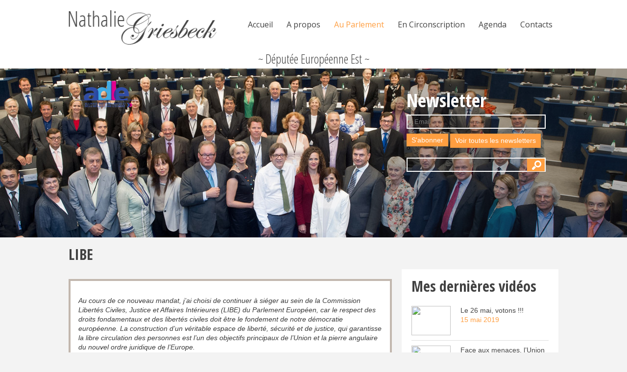

--- FILE ---
content_type: text/html; charset=UTF-8
request_url: https://www.nathalie-griesbeck.fr/category/parlementeuropeen/libertes/
body_size: 10849
content:
<!-- template all news || all events -->
 <!doctype html>

<html lang="fr">

    <head>

        <meta charset="utf-8">

        <title>

LIBE | Nathalie Griesbeck
        </title>

        <meta name="viewport" content="width=device-width, initial-scale=1" />

		<link href="favicon.ico" rel="shortcut icon" type="image/x-icon" />

    	<!--[if lt IE 9]><script src="https://html5shim.googlecode.com/svn/trunk/html5.js"></script><![endif]-->

 <!--[if lte IE 8]>

  <script src="https://html5shiv.googlecode.com/svn/trunk/html5.js"></script>

<![endif]-->

<script>

  document.createElement('header');

  document.createElement('nav');

  document.createElement('section');

  document.createElement('aside');

  document.createElement('footer');

</script>
	<meta property="og:image" content="<br />
<b>Warning</b>:  Trying to access array offset on value of type bool in <b>/home/clients/d8f468653c596c837cab689913a41f30/web-nathalie-griesbeck.fr/wp-content/themes/n-griesbeck/header.php</b> on line <b>116</b><br />
" />
        <link href='https://fonts.googleapis.com/css?family=Open+Sans+Condensed:300,700' rel='stylesheet' type='text/css'>

        <link href='https://fonts.googleapis.com/css?family=Open+Sans:400,300,600,700' rel='stylesheet' type='text/css'>

        <link rel="stylesheet" href="https://www.nathalie-griesbeck.fr/wp-content/themes/n-griesbeck/style.css">       



        <meta name='robots' content='max-image-preview:large' />
<script type="text/javascript">
/* <![CDATA[ */
window.koko_analytics = {"url":"https:\/\/www.nathalie-griesbeck.fr\/koko-analytics-collect.php","site_url":"https:\/\/www.nathalie-griesbeck.fr","post_id":0,"path":"\/category\/parlementeuropeen\/libertes\/","method":"cookie","use_cookie":true};
/* ]]> */
</script>
<link rel="alternate" type="application/rss+xml" title="Nathalie Griesbeck &raquo; Flux de la catégorie LIBE" href="https://www.nathalie-griesbeck.fr/category/parlementeuropeen/libertes/feed/" />
<style id='wp-img-auto-sizes-contain-inline-css' type='text/css'>
img:is([sizes=auto i],[sizes^="auto," i]){contain-intrinsic-size:3000px 1500px}
/*# sourceURL=wp-img-auto-sizes-contain-inline-css */
</style>
<style id='wp-emoji-styles-inline-css' type='text/css'>

	img.wp-smiley, img.emoji {
		display: inline !important;
		border: none !important;
		box-shadow: none !important;
		height: 1em !important;
		width: 1em !important;
		margin: 0 0.07em !important;
		vertical-align: -0.1em !important;
		background: none !important;
		padding: 0 !important;
	}
/*# sourceURL=wp-emoji-styles-inline-css */
</style>
<link rel='stylesheet' id='wp-pagenavi-css' href='https://www.nathalie-griesbeck.fr/wp-content/plugins/wp-pagenavi/pagenavi-css.css?ver=2.70' type='text/css' media='all' />
<script type="text/javascript" src="https://www.nathalie-griesbeck.fr/wp-includes/js/jquery/jquery.min.js?ver=3.7.1" id="jquery-core-js"></script>
<script type="text/javascript" src="https://www.nathalie-griesbeck.fr/wp-includes/js/jquery/jquery-migrate.min.js?ver=3.4.1" id="jquery-migrate-js"></script>
<link rel="https://api.w.org/" href="https://www.nathalie-griesbeck.fr/wp-json/" /><link rel="alternate" title="JSON" type="application/json" href="https://www.nathalie-griesbeck.fr/wp-json/wp/v2/categories/10" /><link rel="EditURI" type="application/rsd+xml" title="RSD" href="https://www.nathalie-griesbeck.fr/xmlrpc.php?rsd" />
<script type="text/javascript">
(function(url){
	if(/(?:Chrome\/26\.0\.1410\.63 Safari\/537\.31|WordfenceTestMonBot)/.test(navigator.userAgent)){ return; }
	var addEvent = function(evt, handler) {
		if (window.addEventListener) {
			document.addEventListener(evt, handler, false);
		} else if (window.attachEvent) {
			document.attachEvent('on' + evt, handler);
		}
	};
	var removeEvent = function(evt, handler) {
		if (window.removeEventListener) {
			document.removeEventListener(evt, handler, false);
		} else if (window.detachEvent) {
			document.detachEvent('on' + evt, handler);
		}
	};
	var evts = 'contextmenu dblclick drag dragend dragenter dragleave dragover dragstart drop keydown keypress keyup mousedown mousemove mouseout mouseover mouseup mousewheel scroll'.split(' ');
	var logHuman = function() {
		if (window.wfLogHumanRan) { return; }
		window.wfLogHumanRan = true;
		var wfscr = document.createElement('script');
		wfscr.type = 'text/javascript';
		wfscr.async = true;
		wfscr.src = url + '&r=' + Math.random();
		(document.getElementsByTagName('head')[0]||document.getElementsByTagName('body')[0]).appendChild(wfscr);
		for (var i = 0; i < evts.length; i++) {
			removeEvent(evts[i], logHuman);
		}
	};
	for (var i = 0; i < evts.length; i++) {
		addEvent(evts[i], logHuman);
	}
})('//www.nathalie-griesbeck.fr/?wordfence_lh=1&hid=7315F56E75BEC7A42C0A232E1F200517');
</script><link rel="icon" href="https://www.nathalie-griesbeck.fr/wp-content/uploads/2018/05/favicon-1-60x60.png" sizes="32x32" />
<link rel="icon" href="https://www.nathalie-griesbeck.fr/wp-content/uploads/2018/05/favicon-1.png" sizes="192x192" />
<link rel="apple-touch-icon" href="https://www.nathalie-griesbeck.fr/wp-content/uploads/2018/05/favicon-1.png" />
<meta name="msapplication-TileImage" content="https://www.nathalie-griesbeck.fr/wp-content/uploads/2018/05/favicon-1.png" />



        <!-- CSS & JS -->

        <script type="text/javascript" src="https://www.nathalie-griesbeck.fr/wp-content/themes/n-griesbeck/js/fancybox/jquery.fancybox.js?v=2.1.5"></script>

        <script type="text/javascript" src="https://www.nathalie-griesbeck.fr/wp-content/themes/n-griesbeck/js/jquery.scripts.js?v=0.0.1"></script>

        <link rel="stylesheet" type="text/css" href="https://www.nathalie-griesbeck.fr/wp-content/themes/n-griesbeck/js/fancybox/jquery.fancybox.css?v=2.1.5" media="screen" />

  

  <!--      GOOGLE ANALYTICS -->

<script>

  (function(i,s,o,g,r,a,m){i['GoogleAnalyticsObject']=r;i[r]=i[r]||function(){

  (i[r].q=i[r].q||[]).push(arguments)},i[r].l=1*new Date();a=s.createElement(o),

  m=s.getElementsByTagName(o)[0];a.async=1;a.src=g;m.parentNode.insertBefore(a,m)

  })(window,document,'script','//www.google-analytics.com/analytics.js','ga');



  ga('create', 'UA-23014144-1', 'auto');

  ga('send', 'pageview');



</script>

   

        

        

    </head>

     

    <body class="archive category category-libertes category-10 wp-theme-n-griesbeck do-etfw"> 



        	<header>    

            <div id="header">        

              <div id="header-wrap">   	

                <a href="https://www.nathalie-griesbeck.fr" class="logo"><img src="https://www.nathalie-griesbeck.fr/wp-content/themes/n-griesbeck/images/nathalie-griesbeck-logo.png" alt="Nathalie Griesbeck"></a>

            

            	<div id="ADLE"><img src="https://www.nathalie-griesbeck.fr/wp-content/themes/n-griesbeck/images/Logo-ADLE-transparent.png" /></div>

     

                <a href="#" id="pull"></a> <!-- pour mobile -->

                  <nav>  

                  	<ul id="main-menu" class="nav-list"><li id="menu-item-272" class="menu-item menu-item-type-custom menu-item-object-custom menu-item-home menu-item-272"><a href="https://www.nathalie-griesbeck.fr">Accueil</a></li>
<li id="menu-item-14874" class="menu-item menu-item-type-custom menu-item-object-custom menu-item-has-children menu-item-14874"><a href="#">A propos</a>
<ul class="sub-menu">
	<li id="menu-item-7454" class="menu-item menu-item-type-post_type menu-item-object-page menu-item-7454"><a href="https://www.nathalie-griesbeck.fr/votre-deputee/">Votre députée</a></li>
	<li id="menu-item-225" class="menu-item menu-item-type-post_type menu-item-object-page menu-item-225"><a href="https://www.nathalie-griesbeck.fr/me-rencontrer/">Me rencontrer</a></li>
</ul>
</li>
<li id="menu-item-14949" class="menu-item menu-item-type-custom menu-item-object-custom current-menu-ancestor current-menu-parent menu-item-has-children menu-item-14949"><a href="#">Au Parlement</a>
<ul class="sub-menu">
	<li id="menu-item-458" class="menu-item menu-item-type-taxonomy menu-item-object-category menu-item-458"><a href="https://www.nathalie-griesbeck.fr/category/parlementeuropeen/mon-action-au-parlement/">Mon action au Parlement</a></li>
	<li id="menu-item-229" class="menu-item menu-item-type-taxonomy menu-item-object-category current-menu-item menu-item-229"><a href="https://www.nathalie-griesbeck.fr/category/parlementeuropeen/libertes/" aria-current="page">Commission LIBE</a></li>
	<li id="menu-item-21518" class="menu-item menu-item-type-taxonomy menu-item-object-category menu-item-21518"><a href="https://www.nathalie-griesbeck.fr/category/parlementeuropeen/terr/">Commission TERR</a></li>
	<li id="menu-item-15908" class="menu-item menu-item-type-taxonomy menu-item-object-category menu-item-15908"><a href="https://www.nathalie-griesbeck.fr/category/parlementeuropeen/commission-emploi-parlementeuropeen/">Commission Emploi</a></li>
	<li id="menu-item-518" class="menu-item menu-item-type-taxonomy menu-item-object-category menu-item-518"><a href="https://www.nathalie-griesbeck.fr/category/parlementeuropeen/visiter-le-parlement-europeen/">Visiter le Parlement</a></li>
</ul>
</li>
<li id="menu-item-14946" class="menu-item menu-item-type-custom menu-item-object-custom menu-item-has-children menu-item-14946"><a href="#">En Circonscription</a>
<ul class="sub-menu">
	<li id="menu-item-830" class="menu-item menu-item-type-taxonomy menu-item-object-category menu-item-830"><a href="https://www.nathalie-griesbeck.fr/category/circonscription/france/">France</a></li>
	<li id="menu-item-239" class="menu-item menu-item-type-taxonomy menu-item-object-category menu-item-239"><a href="https://www.nathalie-griesbeck.fr/category/circonscription/grand-est/">Circonscription Est</a></li>
	<li id="menu-item-240" class="menu-item menu-item-type-taxonomy menu-item-object-category menu-item-240"><a href="https://www.nathalie-griesbeck.fr/category/circonscription/moselle/">Moselle</a></li>
</ul>
</li>
<li id="menu-item-245" class="menu-item menu-item-type-taxonomy menu-item-object-category menu-item-245"><a href="https://www.nathalie-griesbeck.fr/category/agenda/">Agenda</a></li>
<li id="menu-item-244" class="menu-item menu-item-type-post_type menu-item-object-page menu-item-244"><a href="https://www.nathalie-griesbeck.fr/a-propos/">Contacts</a></li>
</ul>
                  </nav>

                  <div class="clear"></div>

                </div>

                

                <div id="statut">

                	<div class="statut-wrap">

                    	<p>&#126;  Députée Européenne <!--Grand--> Est <!--/ Mouvement Démocrate / ADLE-->  &#126;</p>

                    </div>

                </div>

                

                

              </div>

            </header>

 

            <div id="slider">



              <div id="slider-wrap">

                <div id="newsletter-block">

                  <div id="newsletter-block-bg-photo"></div> 

                  <p class="title">Newsletter</p>

                  
                  

                  <form action="https://alys.createsend.com/t/j/s/nllhdr/" method="post">

                       <input id="fieldEmail" name="cm-nllhdr-nllhdr" type="email" required placeholder="Email" /> <br />

 						<button type="submit" class="button submit">S'abonner</button> <a href="http://www.nathalie-griesbeck.fr/newsletters/" class="button see-all-newsletters">Voir toutes les newsletters</a>

                        

                    </form>

                    

                    



                  <div id="search">

                    <form role="search" method="get" id="searchform" class="searchform" action="https://www.nathalie-griesbeck.fr/">
				<div>
					<label class="screen-reader-text" for="s">Rechercher :</label>
					<input type="text" value="" name="s" id="s" />
					<input type="submit" id="searchsubmit" value="Rechercher" />
				</div>
			</form> 

                  </div>

                  

                 

                </div><!-- / newsletter-block -->

              </div><!-- / slider-wrap -->



                


                
                <div class="photo">  

                	
						<img src="https://www.nathalie-griesbeck.fr/wp-content/themes/n-griesbeck/images/banner-categorie-parlement.jpg" />

					   

     

                    
                </div> 

                
            

            </div><!-- / slider -->



         <div id="content-wrap">
			 
<!-- GA4 Google tag (gtag.js) -->
<script async src="https://www.googletagmanager.com/gtag/js?id=G-7161S3FKZL"></script>
<script>
  window.dataLayer = window.dataLayer || [];
  function gtag(){dataLayer.push(arguments);}
  gtag('js', new Date());

  gtag('config', 'G-7161S3FKZL');
</script>
 
               
<h1>LIBE</h1>


<div id="post-wrap">

<div id="post-info">
<p><em><p>Au cours de ce nouveau mandat, j&rsquo;ai choisi de continuer à siéger au sein de la Commission Libertés Civiles, Justice et Affaires Intérieures (LIBE) du Parlement Européen, car le respect des droits fondamentaux et des libertés civiles doit être le fondement de notre démocratie européenne. La construction d&rsquo;un véritable espace de liberté, sécurité et de justice, qui garantisse la libre circulation des personnes est l&rsquo;un des objectifs principaux de l&rsquo;Union et la pierre angulaire du nouvel ordre juridique de l&rsquo;Europe.</p>
</em></p>
</div>	

  

                <div id="post-block">
                    <div id="date"><p class="day">18 </p><p class="month">AVR </p></div>

                    
                        <!-- display Featured Image -->
                        
                        <!-- or display video link -->
                                                <div class="img">
                          <iframe frameborder="0" width="100%" height="190" src="https://www.youtube.com/embed/wOucHoIofBM" allowfullscreen></iframe>
                        </div>
                                            

                                        <div class="description"> 
                    
                      <a href="https://www.nathalie-griesbeck.fr/2019/04/minorites-tibetaines-chretiennes-et-ouigoures-assez-de-chinoiseries-il-faut-des-garanties/">
                        <h2>Minorités tibétaines, chrétiennes et ouïgoures : assez de chinoiseries, il faut des garanties</h2>
                        
                        <!-- if pas d'image alors texte plus long -->
                        Cette ultime session plénière fut l’occasion pour Nathalie Griesbeck de participer au débat portant sur des questions d’actualité. À l’issue du Sommet UE-Chine du 9 avril, {...}                      </a>
                    </div>

                    <div id="post-block-footer">
                      <p>
                        <a href="https://www.nathalie-griesbeck.fr/category/parlementeuropeen/libertes/" title="View all posts in LIBE">LIBE</a> / <a href="https://www.nathalie-griesbeck.fr/category/parlementeuropeen/mon-action-au-parlement/" title="View all posts in Mon action">Mon action</a>                        </p>
                    </div>
                </div>

   

                <div id="post-block">
                    <div id="date"><p class="day">17 </p><p class="month">AVR </p></div>

                    
                        <!-- display Featured Image -->
                        
                        <!-- or display video link -->
                                                <div class="img">
                          <iframe frameborder="0" width="100%" height="190" src="https://www.youtube.com/embed/oIGEqWpllKM" allowfullscreen></iframe>
                        </div>
                                            

                                        <div class="description"> 
                    
                      <a href="https://www.nathalie-griesbeck.fr/2019/04/nathalie-griesbeck-heureuse-davoir-participe-a-la-finalisation-de-frontex/">
                        <h2>Nathalie Griesbeck heureuse d’avoir participé à la finalisation de FRONTEX !</h2>
                        
                        <!-- if pas d'image alors texte plus long -->
                        Mercredi 17 avril, le Parlement européen a adopté l’accord interinstitutionnel permettant une révision en profondeur de l’Agence Frontex qui protège les frontières {...}                      </a>
                    </div>

                    <div id="post-block-footer">
                      <p>
                        <a href="https://www.nathalie-griesbeck.fr/category/parlementeuropeen/libertes/" title="View all posts in LIBE">LIBE</a> / <a href="https://www.nathalie-griesbeck.fr/category/parlementeuropeen/mon-action-au-parlement/" title="View all posts in Mon action">Mon action</a>                        </p>
                    </div>
                </div>

   

                <div id="post-block">
                    <div id="date"><p class="day">16 </p><p class="month">AVR </p></div>

                    
                        <!-- display Featured Image -->
                        
                        <!-- or display video link -->
                                                <div class="img">
                          <iframe frameborder="0" width="100%" height="190" src="https://www.youtube.com/embed/UgAZQhK618c" allowfullscreen></iframe>
                        </div>
                                            

                                        <div class="description"> 
                    
                      <a href="https://www.nathalie-griesbeck.fr/2019/04/precurseurs-dexplosifs-nous-renforcons-les-outils-europeens/">
                        <h2>Lutte contre le terrorisme : halte aux bombes artisanales !</h2>
                        
                        <!-- if pas d'image alors texte plus long -->
                        Mardi 16 avril, lors de la dernière session plénière, le Parlement européen a adopté (à la quasi-unanimité !) un nouveau Règlement sur la commercialisation et la vente des {...}                      </a>
                    </div>

                    <div id="post-block-footer">
                      <p>
                        <a href="https://www.nathalie-griesbeck.fr/category/parlementeuropeen/libertes/" title="View all posts in LIBE">LIBE</a> / <a href="https://www.nathalie-griesbeck.fr/category/parlementeuropeen/mon-action-au-parlement/" title="View all posts in Mon action">Mon action</a>                        </p>
                    </div>
                </div>

   

                <div id="post-block">
                    <div id="date"><p class="day">16 </p><p class="month">AVR </p></div>

                    
                        <!-- display Featured Image -->
                        
                        <!-- or display video link -->
                                                <div class="img">
                          <iframe frameborder="0" width="100%" height="190" src="https://www.youtube.com/embed/e5UI9h2oqvA" allowfullscreen></iframe>
                        </div>
                                            

                                        <div class="description"> 
                    
                      <a href="https://www.nathalie-griesbeck.fr/2019/04/connecter-les-bases-de-donnees-pour-mieux-traquer-les-criminels/">
                        <h2>Connecter les bases de données pour mieux traquer les criminels</h2>
                        
                        <!-- if pas d'image alors texte plus long -->
                        Réforme très technique et pourtant fondamentale pour la sécurité des citoyens et la protection de l’espace Schengen : le Parlement européen a adopté de nouvelles règles en {...}                      </a>
                    </div>

                    <div id="post-block-footer">
                      <p>
                        <a href="https://www.nathalie-griesbeck.fr/category/parlementeuropeen/libertes/" title="View all posts in LIBE">LIBE</a> / <a href="https://www.nathalie-griesbeck.fr/category/parlementeuropeen/mon-action-au-parlement/" title="View all posts in Mon action">Mon action</a>                        </p>
                    </div>
                </div>

   

                <div id="post-block">
                    <div id="date"><p class="day">3 </p><p class="month">AVR </p></div>

                    
                        <!-- display Featured Image -->
                        
                        <!-- or display video link -->
                                                <div class="img">
                          <iframe frameborder="0" width="100%" height="190" src="https://www.youtube.com/embed/v32zTWol14g" allowfullscreen></iframe>
                        </div>
                                            

                                        <div class="description"> 
                    
                      <a href="https://www.nathalie-griesbeck.fr/2019/04/mes-questions-au-president-deurojust/">
                        <h2>Mes questions au Président d’Eurojust !</h2>
                        
                        <!-- if pas d'image alors texte plus long -->
                        Retrouvez l’intervention de Nathalie Griesbeck en Commission des Libertés civiles ce mardi 2 avril suite à la présentation par le Président d’Eurojust, Ladislav HAMRAN, du {...}                      </a>
                    </div>

                    <div id="post-block-footer">
                      <p>
                        <a href="https://www.nathalie-griesbeck.fr/category/parlementeuropeen/libertes/" title="View all posts in LIBE">LIBE</a> / <a href="https://www.nathalie-griesbeck.fr/category/parlementeuropeen/mon-action-au-parlement/" title="View all posts in Mon action">Mon action</a>                        </p>
                    </div>
                </div>

   

                <div id="post-block">
                    <div id="date"><p class="day">28 </p><p class="month">MAR </p></div>

                    
                        <!-- display Featured Image -->
                                                <div class="img"><img width="320" height="190" src="https://www.nathalie-griesbeck.fr/wp-content/uploads/2019/01/frontex-320x190.jpg" class="attachment-post-thumb size-post-thumb wp-post-image" alt="" decoding="async" loading="lazy" /> </div>
                        <!-- or display video link -->
                                            

                                        <div class="description"> 
                    
                      <a href="https://www.nathalie-griesbeck.fr/2019/03/frontex-pour-une-revision-ambitieuse-equilibree-et-europeene/">
                        <h2>Frontex : Vers une révision ambitieuse, équilibrée et européenne !</h2>
                        
                        <!-- if pas d'image alors texte plus long -->
                        En 2016, Nathalie Griesbeck était la rapporteure pour son groupe parlementaire sur le Règlement visant à créer un corps européen de garde-côtes et de garde-frontières. Deux ans {...}                      </a>
                    </div>

                    <div id="post-block-footer">
                      <p>
                        <a href="https://www.nathalie-griesbeck.fr/category/parlementeuropeen/libertes/" title="View all posts in LIBE">LIBE</a>                        </p>
                    </div>
                </div>

   

                <div id="post-block">
                    <div id="date"><p class="day">28 </p><p class="month">MAR </p></div>

                    
                        <!-- display Featured Image -->
                        
                        <!-- or display video link -->
                                                <div class="img">
                          <iframe frameborder="0" width="100%" height="190" src="https://www.youtube.com/embed/ABmfHctOkAc" allowfullscreen></iframe>
                        </div>
                                            

                                        <div class="description"> 
                    
                      <a href="https://www.nathalie-griesbeck.fr/2019/03/linvite-du-mois-claude-moraes-president-de-la-commission-libe/">
                        <h2>L’invité du mois : Claude Moraes, président de la commission LIBE !</h2>
                        
                        <!-- if pas d'image alors texte plus long -->
                        Chaque mois, Nathalie Griesbeck invite, dans sa lettre d’information, un député européen pour s’exprimer au sujet de l’un des rapports de la session plénière ou d’un sujet {...}                      </a>
                    </div>

                    <div id="post-block-footer">
                      <p>
                        <a href="https://www.nathalie-griesbeck.fr/category/parlementeuropeen/libertes/" title="View all posts in LIBE">LIBE</a> / <a href="https://www.nathalie-griesbeck.fr/category/parlementeuropeen/mon-action-au-parlement/" title="View all posts in Mon action">Mon action</a>                        </p>
                    </div>
                </div>

   

                <div id="post-block">
                    <div id="date"><p class="day">11 </p><p class="month">MAR </p></div>

                    
                        <!-- display Featured Image -->
                        
                        <!-- or display video link -->
                                                <div class="img">
                          <iframe frameborder="0" width="100%" height="190" src="https://www.youtube.com/embed/uywI5n4oLIs" allowfullscreen></iframe>
                        </div>
                                            

                                        <div class="description"> 
                    
                      <a href="https://www.nathalie-griesbeck.fr/2019/03/securite-des-pieces-didentite-lue-joue-sa-carte/">
                        <h2>Sécurité des pièces d’identité : l’UE joue sa carte !</h2>
                        
                        <!-- if pas d'image alors texte plus long -->
                        
En marge de la session plénière, Nathalie Griesbeck a participé à une réunion extraordinaire de la commission des Libertés civiles (LIBE) qui s’est déroulée le lundi 11 {...}                      </a>
                    </div>

                    <div id="post-block-footer">
                      <p>
                        <a href="https://www.nathalie-griesbeck.fr/category/parlementeuropeen/libertes/" title="View all posts in LIBE">LIBE</a> / <a href="https://www.nathalie-griesbeck.fr/category/parlementeuropeen/mon-action-au-parlement/" title="View all posts in Mon action">Mon action</a>                        </p>
                    </div>
                </div>

   

                <div id="post-block">
                    <div id="date"><p class="day">14 </p><p class="month">FéV </p></div>

                    
                        <!-- display Featured Image -->
                        
                        <!-- or display video link -->
                                            

                                        <div class="description only-text"> 
                    
                      <a href="https://www.nathalie-griesbeck.fr/2019/02/parlement-europeen-et-lbd-stop-aux-intox/">
                        <h2>Parlement européen et LBD : stop aux intox !</h2>
                        
                        <!-- if pas d'image alors texte plus long -->
                        Jeudi 14 février, le Parlement européen a adopté à une très forte majorité une résolution qui rappelle l’importance du droit de manifester pacifiquement et condamne l’usage disproportionné de la force. Un texte qui a malheureusement fait l’objet de fausses informations dans la presse française. Attention aux intox !

Qu’est-ce qu’une résolution du Parlement européen ?
Le Parlement européen adopte très régulièrement des résolutions portant sur un sujet qui entre dans le cadre des {...}                      </a>
                    </div>

                    <div id="post-block-footer">
                      <p>
                        <a href="https://www.nathalie-griesbeck.fr/category/parlementeuropeen/libertes/" title="View all posts in LIBE">LIBE</a> / <a href="https://www.nathalie-griesbeck.fr/category/parlementeuropeen/mon-action-au-parlement/" title="View all posts in Mon action">Mon action</a>                        </p>
                    </div>
                </div>

   

                <div id="post-block">
                    <div id="date"><p class="day">29 </p><p class="month">JAN </p></div>

                    
                        <!-- display Featured Image -->
                        
                        <!-- or display video link -->
                                                <div class="img">
                          <iframe frameborder="0" width="100%" height="190" src="https://www.youtube.com/embed/0LYUvEJosUo" allowfullscreen></iframe>
                        </div>
                                            

                                        <div class="description"> 
                    
                      <a href="https://www.nathalie-griesbeck.fr/2019/01/trois-questions-a-la-commissaire-jourova/">
                        <h2>Trois questions à la Commissaire Jourová !</h2>
                        
                        <!-- if pas d'image alors texte plus long -->
                        Nathalie Griesbeck s’est exprimée mardi 29 janvier en commission des Libertés civiles, Justice et Affaires intérieures (LIBE), dont elle est membre, dans le cadre d’un débat {...}                      </a>
                    </div>

                    <div id="post-block-footer">
                      <p>
                        <a href="https://www.nathalie-griesbeck.fr/category/parlementeuropeen/libertes/" title="View all posts in LIBE">LIBE</a> / <a href="https://www.nathalie-griesbeck.fr/category/parlementeuropeen/mon-action-au-parlement/" title="View all posts in Mon action">Mon action</a>                        </p>
                    </div>
                </div>

  
        <div class="clear"></div>

        <div class='wp-pagenavi' role='navigation'>
<span class='pages'>Page 1 sur 2</span><span aria-current='page' class='current'>1</span><a class="page larger" title="Page 2" href="https://www.nathalie-griesbeck.fr/category/parlementeuropeen/libertes/page/2/">2</a><a class="nextpostslink" rel="next" aria-label="Page suivante" href="https://www.nathalie-griesbeck.fr/category/parlementeuropeen/libertes/page/2/">&raquo;</a>
</div>
        
         <div class="clear"></div>
        <ul id="archives-list">
                        <li><a href="https://www.nathalie-griesbeck.fr/category/parlementeuropeen/libertes/?y=2019" class="current">2019</a></li>
                        <li><a href="https://www.nathalie-griesbeck.fr/category/parlementeuropeen/libertes/?y=2018">2018</a></li>
                        <li><a href="https://www.nathalie-griesbeck.fr/category/parlementeuropeen/libertes/?y=2017">2017</a></li>
                        <li><a href="https://www.nathalie-griesbeck.fr/category/parlementeuropeen/libertes/?y=2016">2016</a></li>
                        <li><a href="https://www.nathalie-griesbeck.fr/category/parlementeuropeen/libertes/?y=2015">2015</a></li>
                        <li><a href="https://www.nathalie-griesbeck.fr/category/parlementeuropeen/libertes/?y=2014">2014</a></li>
                        <li><a href="https://www.nathalie-griesbeck.fr/category/parlementeuropeen/libertes/?y=2013">2013</a></li>
                        <li><a href="https://www.nathalie-griesbeck.fr/category/parlementeuropeen/libertes/?y=2012">2012</a></li>
                        <li><a href="https://www.nathalie-griesbeck.fr/category/parlementeuropeen/libertes/?y=2011">2011</a></li>
                        <li><a href="https://www.nathalie-griesbeck.fr/category/parlementeuropeen/libertes/?y=2010">2010</a></li>
                        <li><a href="https://www.nathalie-griesbeck.fr/category/parlementeuropeen/libertes/?y=2009">2009</a></li>
                        <li><a href="https://www.nathalie-griesbeck.fr/category/parlementeuropeen/libertes/?y=2008">2008</a></li>
                    </ul>
</div>


 


            <div id="sidebar-right">
            <div id="videos-block">
                    <h1>Mes dernières vidéos</h1>
                    <ul>
                                                                  <li><a href="https://www.nathalie-griesbeck.fr/2019/05/le-26-mai-votons/">
                          <img src="https://img.youtube.com/vi/R3tErFvAgag/mqdefault.jpg" />
                          <p class="description">Le 26 mai, votons !!!</p>
                          <p class="date">15 mai 2019</p>
                          </a>
                      </li>
                                                                  <li><a href="https://www.nathalie-griesbeck.fr/2019/04/face-aux-menaces-lunion-sequipe-pour-se-defendre/">
                          <img src="https://img.youtube.com/vi/WpS_ilgOxKk/mqdefault.jpg" />
                          <p class="description">Face aux menaces, l’Union s’équipe pour se défendre</p>
                          <p class="date">18 avril 2019</p>
                          </a>
                      </li>
                                          </ul>
                    <div class="footer">
                        <p><a href="https://www.youtube.com/channel/UC4N2YAox37JIyriwKLET7zQ" target="_blank">Voir toutes les vidéos</a></p>
                    </div>
                </div><!-- /videos -->
            <!-- ------- désactivé pendant campagne --------------
            	<div id="tweet-block"  class="block">
                	<a href="https://twitter.com/Nat_GRIESBECK" target="_blank"><i class="twitter-bird"></i></a>
                    					<h1>Mes Derniers Tweets</h1>		
		<a class="twitter-timeline" data-height="400" data-tweet-limit="2" data-theme="light" data-link-color="#3b94d9" data-border-color="#f5f5f5" data-chrome="noheader nofooter noborders noscrollbar transparent" href="https://twitter.com/Nat_GRIESBECK">Tweets by @Nat_GRIESBECK</a>
                </div>
            
                <div id="facebook-block" class="block">   
                	<a href="https://www.facebook.com/nathalie.griesbeck" target="_blank"><span>Me suivre sur </span><img src="https://www.nathalie-griesbeck.fr/wp-content/themes/n-griesbeck/images/facebook-icon-block.png" /></a>
                </div>
                ---------------------------- -->
                	
                    <!-- 
                    <div class="footer">
                        <p><a href="https://www.facebook.com/pages/Nathalie-Griesbeck/122229430180?ref=hl" target="_blank">Me suivre sur Facebook</a></p>
                    </div>
                </div>

                
                <div id="videos-block" class="block">
                    <h1>Mes dernières vidéos</h1>
                    <ul>
                                          </ul>
                    <div class="footer">
                        <p><a href="http://www.dailymotion.com/nathaliegriesbeck" target="_blank">Voir toutes les vidéos</a></p>
                    </div>
                </div>--><!-- /videos -->

                <div id="photos-block" class="block">
                                      <!--<p></p>-->
                    <div class="footer">
                        <p><a href="https://www.flickr.com/photos/127275289@N02/" target="_blank">Voir les photos sur Flick</a></p>
                    </div>
                </div><!-- /photos -->
                
                <div id="lettre-contact" class="block">
                	<h1>Mes Lettres Contact</h1>
                	<a href="https://www.nathalie-griesbeck.fr/mes-lettres-contact/"><img src="https://www.nathalie-griesbeck.fr/wp-content/themes/n-griesbeck/images/lettre-contact-img.jpg" /></a>
                    <div class="footer">
                        <p><a href="https://www.nathalie-griesbeck.fr/mes-lettres-contact/" >Voir toutes mes lettres Contact</a></p>
                    </div>
                </div><!-- / lettre-contact -->
                
                
                <div id="cat-special" class="block">
                	<h1>Dossiers Spéciaux</h1>
                	                	<div class="footer">
                        <p><a href="https://www.nathalie-griesbeck.fr/category/information-page-daccueil/">Voir tous les articles</a></p>
                    </div>
                </div><!-- / cat dossier spécial -->
                
            </div><!-- / sidebar-right -->

              
 
   <div class="clear"></div>
 </div><!-- / content-wrap -->

            <footer>
                <div id="footer-links">
                  <ul id="footer-links-wrap">
               
                  	 <li><a href="http://www.alde.eu" target="_blank"><img src="https://www.nathalie-griesbeck.fr/wp-content/themes/n-griesbeck/images/adle-logo.png" /></a></li>
                   <!--  <li><a href="http://www.democrats.eu" target="_blank"><img src="https://www.nathalie-griesbeck.fr/wp-content/themes/n-griesbeck/images/pde-logo.png" /></a></li> -->
                     <!--  <li><a href="http://www.mouvementdemocrate.fr/" target="_blank"><img src="https://www.nathalie-griesbeck.fr/wp-content/themes/n-griesbeck/images/modem-logo.png" width="90" style"padding:0 3px;" /></a></li>-->
                    <!--   <li><a href="http://www.jeunes-democrates.org/" target="_blank"><img src="https://www.nathalie-griesbeck.fr/wp-content/themes/n-griesbeck/images/jdem-logo.png" width="95" style"padding:0 3px;" /></a></li>-->
                      <li><a href="http://www.mouvement-europeen.eu/" target="_blank"><img src="https://www.nathalie-griesbeck.fr/wp-content/themes/n-griesbeck/images/mouvement-eu-logo.png" /></a></li>
                      <li><a href="http://www.spinelligroup.eu/" target="_blank"><img src="https://www.nathalie-griesbeck.fr/wp-content/themes/n-griesbeck/images/spinelli-group-logo.png" /></a></li>
                      <li><a href="http://www.europarltv.europa.eu/fr/home.aspx" target="_blank"><img src="https://www.nathalie-griesbeck.fr/wp-content/themes/n-griesbeck/images/europarl-tv-logo.png" /></a></li>
                      <li><a href="http://www.touteleurope.eu/" target="_blank"><img src="https://www.nathalie-griesbeck.fr/wp-content/themes/n-griesbeck/images/toute-eu-logo.png" width="95" /></a></li>
                      <li><a href="http://www.youth-diplomacy.org/" target="_blank"><img src="https://www.nathalie-griesbeck.fr/wp-content/themes/n-griesbeck/images/youth-diplomacy-logo.png" /></a></li> 
                       <li><a href="http://www.delegationfrancaise-adle.eu/" target="_blank"><img src="https://www.nathalie-griesbeck.fr/wp-content/themes/n-griesbeck/images/adle-logo2.png" /></a></li>             
                      
                  </ul>
                </div><!-- footer-links -->

                <div id="big-footer">
                  <ul id="big-footer-wrap">
                    <li>
                      <img class="logo-footer" src="https://www.nathalie-griesbeck.fr/wp-content/themes/n-griesbeck/images/nathalie-griesbeck-logo-white.png" />
                    			<div class="textwidget"></div>
		                    </li>
                 <li>
                       <ul>
                        <!--   <li><a href="https://www.facebook.com/nathalie.griesbeck" target="_blank" title="facebook"><img src="https://www.nathalie-griesbeck.fr/wp-content/themes/n-griesbeck/images/icon-facebook.png" /></a></li> -->
                        <!--   <li><a href="https://twitter.com/Nat_GRIESBECK" target="_blank" title="twitter"><img src="https://www.nathalie-griesbeck.fr/wp-content/themes/n-griesbeck/images/icon-twitter.png" /></a></li> -->
                       <!--    <li><a href="https://www.flickr.com/photos/127275289@N02/" target="_blank" title="flickr"><img src="https://www.nathalie-griesbeck.fr/wp-content/themes/n-griesbeck/images/icon-flickr.png" /></a></li> -->
                          <!-- href="https://www.youtube.com/user/aldeadle" -->
                         <!--  <li><a href="https://www.youtube.com/channel/UC4N2YAox37JIyriwKLET7zQ" target="_blank" title="youtube"><img src="https://www.nathalie-griesbeck.fr/wp-content/themes/n-griesbeck/images/icon-youtube.png" /></a></li> -->
                       <!--   <li><a href="http://www.dailymotion.com/nathaliegriesbeck#hp-h-8" target="_blank" title="dailymotion"><img src="https://www.nathalie-griesbeck.fr/wp-content/themes/n-griesbeck/images/icon-video.png" /></a></li>-->
                        <!--   <li><a href="https://www.nathalie-griesbeck.fr/a-propos/" title="contact"><img src="https://www.nathalie-griesbeck.fr/wp-content/themes/n-griesbeck/images/icon-mail.png" /></a></li> -->
                        </ul> 
                    </li>
                  </ul>
                </div>

                <div id="small-footer">
                    <p>© 2014 Nathalie Griesbeck <a href="https://www.alys.be/" target="_blank" alt="agence de communication Bruxelles" title="agence de communication Bruxelles" >Alys</a></p>
                </div>
            </footer>

        <script type="text/javascript" language="javascript">
            var $ = jQuery.noConflict();

            // mobile menu
        		$(function() {
        			var pull 		= $('#pull');
        				menu 		= $('.nav-list');
        				menuHeight	= menu.height();

        			$(pull).on('click', function(e) {
        				e.preventDefault();
        				menu.slideToggle();
        			});

        			$(window).resize(function(){
                		var w = $(window).width();
                		if(w > 320 && menu.is(':hidden')) {
                			menu.removeAttr('style');
                		}
            		});
        		});

            $(document).ready(function() {
                var imgTypes = /\.(jpg|jpeg|png|gif)$/i;

                $('a').each(function() {
                    var href = $(this).attr('href');

                    if(href && href.match(imgTypes)) {
                        $(this).addClass('fancybox');
                    }
                })
                .promise()
                .done( function() {
                    $('a.fancybox').fancybox();
                });
            });
        </script>

<!-- Accordion shortcode -->
      <script type="text/javascript">
          jQuery(document).ready(function() {
              jQuery('.title_code').click(function() {
                    
             // jQuery(this).toggle();
          
                  if(jQuery(this).next().is(':hidden') == true) {
                     jQuery(this).addClass('on');
                      jQuery(this).next().slideDown('normal');
                   }
             else{
              jQuery(this).removeClass('on');
                    jQuery(this).next().slideUp('normal');
             }
             
               });
              jQuery('.content_code').hide();
              jQuery('.content_code:first').hide(); //.show()

              /**
               * Menu
               */

              var topSubMenu = jQuery('#main-menu li ul').css('top').replace('px', '');
              var topSubMenuNew = parseInt(topSubMenu) + 30;

              //jQuery('#main-menu li ul').hide();

              jQuery('#main-menu li').hover(function() {
                  jQuery(this)
                      .children('ul')
                      .animate({
                          opacity: 1,
                          top: topSubMenuNew+'px'
                      });
              }, function() {
                  jQuery(this)
                      .children('ul')
                      .stop()
                      .css('opacity', 0)
                      .css('top', topSubMenu+'px');
              });
          });


      jQuery(function() {
        
        jQuery('a[href*=".jpg"], a[href*=".jpeg"], a[href*=".png"], a[href*=".gif"]').each(function() {
          jQuery(this).addClass('fancybox');
         });
        
        jQuery('#content a.fancybox').fancybox(); // Select all links in object with gallery ID
        jQuery('#content-home a.fancybox').fancybox();
        
      });

      </script>


        <script type="speculationrules">
{"prefetch":[{"source":"document","where":{"and":[{"href_matches":"/*"},{"not":{"href_matches":["/wp-*.php","/wp-admin/*","/wp-content/uploads/*","/wp-content/*","/wp-content/plugins/*","/wp-content/themes/n-griesbeck/*","/*\\?(.+)"]}},{"not":{"selector_matches":"a[rel~=\"nofollow\"]"}},{"not":{"selector_matches":".no-prefetch, .no-prefetch a"}}]},"eagerness":"conservative"}]}
</script>

<!-- Koko Analytics v2.2.0 - https://www.kokoanalytics.com/ -->
<script type="text/javascript">
/* <![CDATA[ */
!function(){var e=window,r=e.koko_analytics;r.trackPageview=function(e,t){"prerender"==document.visibilityState||/bot|crawl|spider|seo|lighthouse|facebookexternalhit|preview/i.test(navigator.userAgent)||navigator.sendBeacon(r.url,new URLSearchParams({pa:e,po:t,r:0==document.referrer.indexOf(r.site_url)?"":document.referrer,m:r.use_cookie?"c":r.method[0]}))},e.addEventListener("load",function(){r.trackPageview(r.path,r.post_id)})}();
/* ]]> */
</script>

<script type="text/javascript" src="https://www.nathalie-griesbeck.fr/wp-content/plugins/easy-twitter-feed-widget/js/twitter-widgets.js?ver=1.0" id="do-etfw-twitter-widgets-js"></script>
<script id="wp-emoji-settings" type="application/json">
{"baseUrl":"https://s.w.org/images/core/emoji/17.0.2/72x72/","ext":".png","svgUrl":"https://s.w.org/images/core/emoji/17.0.2/svg/","svgExt":".svg","source":{"concatemoji":"https://www.nathalie-griesbeck.fr/wp-includes/js/wp-emoji-release.min.js?ver=6.9"}}
</script>
<script type="module">
/* <![CDATA[ */
/*! This file is auto-generated */
const a=JSON.parse(document.getElementById("wp-emoji-settings").textContent),o=(window._wpemojiSettings=a,"wpEmojiSettingsSupports"),s=["flag","emoji"];function i(e){try{var t={supportTests:e,timestamp:(new Date).valueOf()};sessionStorage.setItem(o,JSON.stringify(t))}catch(e){}}function c(e,t,n){e.clearRect(0,0,e.canvas.width,e.canvas.height),e.fillText(t,0,0);t=new Uint32Array(e.getImageData(0,0,e.canvas.width,e.canvas.height).data);e.clearRect(0,0,e.canvas.width,e.canvas.height),e.fillText(n,0,0);const a=new Uint32Array(e.getImageData(0,0,e.canvas.width,e.canvas.height).data);return t.every((e,t)=>e===a[t])}function p(e,t){e.clearRect(0,0,e.canvas.width,e.canvas.height),e.fillText(t,0,0);var n=e.getImageData(16,16,1,1);for(let e=0;e<n.data.length;e++)if(0!==n.data[e])return!1;return!0}function u(e,t,n,a){switch(t){case"flag":return n(e,"\ud83c\udff3\ufe0f\u200d\u26a7\ufe0f","\ud83c\udff3\ufe0f\u200b\u26a7\ufe0f")?!1:!n(e,"\ud83c\udde8\ud83c\uddf6","\ud83c\udde8\u200b\ud83c\uddf6")&&!n(e,"\ud83c\udff4\udb40\udc67\udb40\udc62\udb40\udc65\udb40\udc6e\udb40\udc67\udb40\udc7f","\ud83c\udff4\u200b\udb40\udc67\u200b\udb40\udc62\u200b\udb40\udc65\u200b\udb40\udc6e\u200b\udb40\udc67\u200b\udb40\udc7f");case"emoji":return!a(e,"\ud83e\u1fac8")}return!1}function f(e,t,n,a){let r;const o=(r="undefined"!=typeof WorkerGlobalScope&&self instanceof WorkerGlobalScope?new OffscreenCanvas(300,150):document.createElement("canvas")).getContext("2d",{willReadFrequently:!0}),s=(o.textBaseline="top",o.font="600 32px Arial",{});return e.forEach(e=>{s[e]=t(o,e,n,a)}),s}function r(e){var t=document.createElement("script");t.src=e,t.defer=!0,document.head.appendChild(t)}a.supports={everything:!0,everythingExceptFlag:!0},new Promise(t=>{let n=function(){try{var e=JSON.parse(sessionStorage.getItem(o));if("object"==typeof e&&"number"==typeof e.timestamp&&(new Date).valueOf()<e.timestamp+604800&&"object"==typeof e.supportTests)return e.supportTests}catch(e){}return null}();if(!n){if("undefined"!=typeof Worker&&"undefined"!=typeof OffscreenCanvas&&"undefined"!=typeof URL&&URL.createObjectURL&&"undefined"!=typeof Blob)try{var e="postMessage("+f.toString()+"("+[JSON.stringify(s),u.toString(),c.toString(),p.toString()].join(",")+"));",a=new Blob([e],{type:"text/javascript"});const r=new Worker(URL.createObjectURL(a),{name:"wpTestEmojiSupports"});return void(r.onmessage=e=>{i(n=e.data),r.terminate(),t(n)})}catch(e){}i(n=f(s,u,c,p))}t(n)}).then(e=>{for(const n in e)a.supports[n]=e[n],a.supports.everything=a.supports.everything&&a.supports[n],"flag"!==n&&(a.supports.everythingExceptFlag=a.supports.everythingExceptFlag&&a.supports[n]);var t;a.supports.everythingExceptFlag=a.supports.everythingExceptFlag&&!a.supports.flag,a.supports.everything||((t=a.source||{}).concatemoji?r(t.concatemoji):t.wpemoji&&t.twemoji&&(r(t.twemoji),r(t.wpemoji)))});
//# sourceURL=https://www.nathalie-griesbeck.fr/wp-includes/js/wp-emoji-loader.min.js
/* ]]> */
</script>
    </body>
</html>
 

--- FILE ---
content_type: text/css
request_url: https://www.nathalie-griesbeck.fr/wp-content/themes/n-griesbeck/style.css
body_size: 5768
content:
/* RESET */

html, body, div, span, applet, object, iframe,

h1, h2, h3, h4, h5, h6, p, blockquote, pre,

a, abbr, acronym, address, big, cite, code,

del, dfn, em, img, ins, kbd, q, s, samp,

small, strike, strong, sub, sup, tt, var,

b, u, i, center,

dl, dt, dd, ol, ul, li,

fieldset, form, label, legend,

table, caption, tbody, tfoot, thead, tr, th, td,

article, aside, canvas, details, embed, 

figure, figcaption, footer, header, hgroup, 

menu, nav, output, ruby, section, summary,

time, mark, audio, video {

	margin: 0;

	padding: 0;

	border: 0;

	font-size: 100%; 

	font: inherit;

	vertical-align: top;

}











/* Global */

html,

body {

	margin:0; 

	padding:0; 

}



body {

	background:#f3f3f3;

	font-family: Arial, sans-serif!important;

	font-size:14px;

	line-height:19px;

	color:#383838;

}

h1{

	color:#414141;

	font-size:30px;

	margin-bottom:15px;

	font-family:'Open Sans Condensed', Arial, sans-serif!important;

	font-weight:bold;

	line-height:30px;

}

h2, h2 > a{

	color:#414141;

	font-family:'Open Sans Condensed', Arial, sans-serif!important;

	font-size:24px;

	margin-bottom:10px;

	font-weight:bold;

	line-height:24px;

	text-decoration:none;

}



h3{

	color:#ff9e40;

	font-weight:600;

	font-size:18px;

	line-height:20px:;

	margin-bottom:5px;

}

h4{

	color:#000;

	font-weight:600;

	font-size:16px;

	line-height:18px:;

	margin-bottom:5px;

	/*font-style:italic;*/

}

p{

	margin-bottom:15px;

	font-weight:300;	

}

hr{

	border-top:1px dashed #ccc;

	border-bottom:0;

	border-right:0;

	border-left:0;

	padding-bottom:10px;

}

.aligncenter{margin:0 auto;display:block;}
.wp-caption{max-width:100%;}

.wp-caption-text{font-size:11px; text-align:center;font-style:italic;}

img .alignleft, .alignleft{float:left;display:inline;margin-right:20px;}

img .alignright, .alignright{float:right;display:inline;margin-left:20px;}

img .alignright:after{content:" ";clear:both;}

img.size-auto, img.size-full, img.size-large, img.size-medium, .attachment img{height:auto; max-width:100%;}

strong{font-weight:bold;}

em{font-style:italic;}



#page-content-block a[href$=".pdf"]{

	background:url('images/i_pdf.gif') no-repeat;

	padding-left:25px;

}

.border{
	border:2px solid #FF9E40;
	padding:15px;
}

.clear{clear:both;}

.button{

	background:#ff9e40;

	border:none;

	color:#fff;

	font-size:14px;

	padding:5px 10px;

	text-decoration:none;

	font-weight:normal;

	display:inline-block;

	cursor:pointer;

}

.button:hover{

	background:#acada4;

}

.readmore{

	color:#ff9e40;

}

.readmore:hover{

	color:#414141;

}



/* ======= HEADER ======= */

#header{

	background:#fff;

}

#header-wrap{

	width:1000px;

	margin:0 auto;

	position:relative;

}

.logo{

	position:absolute;

	left:0;

	top:20px;

	display:block;

	width:310px;

}

.logo img{

	width:100%;

}





/* ======= MENU ====== */

#main-menu{

	float:right;

	font-family: 'Open Sans', sans-serif!important;

}

#main-menu > li{

	list-style:none;

	display:inline-block;

	position:relative;

}

#main-menu > li > a{

	color:#414141;

	font-size:16px;

	text-decoration:none;

	display:block;

	line-height:100px;

	padding:0 12px;

}

#main-menu li a:hover,#main-menu .current-menu-item > a, .current-menu-parent > a{

	color:#ff9e40!important;

}



/* -- submenu -- */

/*

#main-menu .menu-item-has-children:after{

	content:" ";

	background:url('images/menu-arrow-down.png') no-repeat;

	width:8px;

	height:5px;

	position:absolute;

	top:50px;

	right:0px;

}

*/

#main-menu .menu-item-has-children:hover > a{

	color:#d7d8cd!important;

}

#main-menu .menu-item-has-children:hover:after{

	opacity:1;

	bottom:10px;

}

#main-menu .menu-item-has-children:after{

	border-color:#d7d8cd transparent;

	border-style:solid;

	border-width:0 10px 10px 10px ;

	bottom:00px;

	content:" ";

	display:block;

	height:0;

	left:30px;

	position:absolute;

	width:0;

	

	/*box-shadow:0px 4px 7px rgba(0, 0, 0, 0.3);

	/*-webkit-transition: all 0.3s ease-in-out;

	-moz-transition: all 0.3s ease-in-out;

	-o-transition: all 0.3s ease-in-out;

	transition: all 0.3s ease-in-out;*/

	-webkit-opacity:0;

	-moz-opacity:0;

	opacity:0;

}

#main-menu li:hover > ul{

	/*display:block;*/



	/*top:90px;*/

	opacity:1;	

	height:auto;

}

#main-menu li ul li{

	display:block;

}

#main-menu li ul{

	/*display:none;*/

	position:absolute;

	left:0;

	width:170px;

	z-index:200;





	top:60px;

	-webkit-opacity:0;

	-moz-opacity:0;

	opacity:0;

	z-index:999;

	box-shadow:0px 4px 7px rgba(0, 0, 0, 0.3);

	/*-webkit-transition: all 0.3s ease-in-out;

	-moz-transition: all 0.3s ease-in-out;

	-o-transition: all 0.3s ease-in-out;

	transition: all 0.3s ease-in-out;	*/

	overflow:hidden;

	height:0px;

}

#main-menu li ul li a{

	display:block;

	padding:10px 15px;

	color:#414141;

	font-size:14px;

	text-decoration:none;

	background:#d7d8cd;

	border-bottom:1px solid #fff;

}

#main-menu li ul li a:hover, #main-menu li ul .current-menu-item a{

	background:#fff;

	color:#ff9e40;

}



/* ======= SLIDER ====== */

#slider{

	background:#d7d8cd;

	height:345px;

	overflow:hidden;

}

#slider-wrap{

	width:1000px;

	margin:0 auto;

	position:relative;

}



/* -- ligne orange statut -- */

#statut{



}

.statut-wrap{

	width:1000px;

	margin:0 auto;

}

.statut-wrap p{

	font-family: 'Open Sans Condensed', sans-serif!important;

	color:#414141;

	text-align:center;

	margin-bottom:0!important;

	font-size:25px;

	line-height:40px;

}



/* -- newsletter block -- */

#newsletter-block{

	position:absolute;

	right:0;

	top:0;

	z-index:20;

	height:290px;

	width:280px;

	padding:55px 30px 0 0;

}

#newsletter-block .title{

	font-size:38px;

	color:#fff;

	font-family: 'Open Sans Condensed', sans-serif!important;

	font-weight:bold;

	margin-bottom:20px;

}

/* newsletter form */

#newsletter #fieldEmail, .wpcf7-form-control-wrap #fieldEmail, #fieldEmail{

	border:2px solid #fff;

	background:none;

	width:90%;

	padding:5px 5%;

	color:#fff;

	margin-bottom:10px;

}

#newsletter .submit, .wpcf7-form-control-wrap .submit{

	border-top:1px solid #ff9e40;

	margin-right:0px;

}

#newsletter .submit:hover, .wpcf7-form-control-wrap .submit:hover{

	border-top:1px solid #acada4;

}

.see-all-newsletters{

	/* opacity:0.7; */

}

.see-all-newsletters:hover{

	/* opacity:1;

	background:#ff9e40; */

}

.ajax-loader {

	display: none !important;

}

div.wpcf7-mail-sent-ok{

	color:#fff;

}









/* search form */

#search{

	position:relative;

}

#search label{

	display:none;

}

#search input[type=text]{

	border:2px solid #fff;

	background:none;

	width:90%;

	padding:5px 5%;

	color:#fff;

	margin-top:20px;

}

#search input[type=submit]{

	background:url('images/search-icon.png') center center no-repeat #ff9e40;

	position:absolute;

	right:-2px;

	top:22px;

	border:none;

	display:block;

	height:26px;

	width:36px;

	text-indent:-9999px;

	cursor:pointer;

}

/* --------- search results ---------- */

#content-wrap .search-results li{

	margin-bottom:10px;

	padding:10px 0;

	border-bottom:1px solid #ddd;

}



/* ----------- ADLE logo ------------------ */

#ADLE{

	position:absolute;

	bottom:-120px;

	height:55px;

	left:0;

	z-index:200;

}

#ADLE img{

	height:100%;

}







/* if video */

#slider .video{

	width:1000px;

	margin:0 auto;

	position:relative;

}

#newsletter-block-bg-video{

	background:url('images/newsletter-block-bg.png') no-repeat;

	position:absolute;

	left:-100px;

	top:0;

	z-index:-1;

	height:100%;

	width:410px;

}



/* if photo */



#slider .photo{

	width:100%;

	height:345px;

	position:relative;

	overflow:hidden;

}

#slider .photo img{

	min-width:100%;

	min-height:100%;

}



#newsletter-block-bg-photo{

	background:url('images/newsletter-block-bg.png') no-repeat;

	position:absolute;

	left:-100px;

	top:0;

	z-index:-1;

	height:100%;

	width:900px;

opacity:0.7;

} 





/* ======= CONTENT ====== */

#content-wrap{

	width:1000px;

	margin:0 auto;

	padding-top:20px;

}

/* ======= HOME ====== */

#tweet-block{
	


	background:#fff;

	/*width:280px;

	height:248px; */

	display:inline-block;

	padding:20px 20px 30px;

	position:relative;

}

.twitter-bird{
	
	

	background:url('images/twitter-bird.png') no-repeat;

	height:71px;

	width:58px;

	position:absolute;

	bottom:-6px;

	right:0;

	z-index:200;

}

#tweet-block h1{

	margin-bottom:2px;

}

#tweet-block .light li.tweets_avatar{

	box-shadow:none;

	border:none;

	margin-bottom:0;

	padding-top:0px!important;

	padding-left:0px!important;

	border-top:1px solid #ddd;

}

#tweet-block .light li:first-child{

	border:none;

}

.tweet_data{

	font-size:14px!important;

}

div.times{

	font-size:12px;

}



/* -- agenda -- */

#agenda-block{

	background:#fff;

	width:660px;

	height:363px; /*278px;*/

	display:inline-block;

	margin-left:15px;

	position:relative;

}

#agenda-menu{

	background:#ff9e40;

	width:80px;

	text-align:center;

	float:left;

}

#agenda-menu li{

	list-style:none;

}

#agenda-menu li a{

	color:#fff;

	display:block;

	text-decoration:none;

	font-size:18px;

	padding:16px 0;

	font-family:'Open Sans Condensed', Arial, sans-serif!important;

	border-top:1px solid #fff;

	font-weight:bold;

}

#agenda-menu li:first-child a{

	border:none;

}

#agenda-menu li a:hover, #agenda-menu .current a{

	background:#fff;

	color:#b2b2b2;

}

.see-agenda{

	position:absolute;

	text-decoration:none;

	top:15px;

	left:275px;

	display:block;

	color:#c2b7ae;

	padding:10px 15px;

}

.see-agenda i{

	background:url('images/arrow-left.png') no-repeat center right;

	display:inline-block;

	height:20px;

	width:10px;

	margin-left:0px;

}

.see-agenda:hover{

	color:#414141;

}

.see-agenda:hover i{

	margin-left:15px;

}



.agenda-content{

	float:right;

	position:relative;

	width:540px;

	padding:15px 20px 0 20px;

	display: none;

}

.agenda-content ul {

	margin-top:-3px;

}

.agenda-content ul li{

	list-style:none;

	border-top:1px solid #ddd;	

	/*background:url('images/arrow-left.png') no-repeat center right;*/

	padding:6px 0;

	color:#414141;

}

/*

.agenda-content ul li a{

	text-decoration:none;

	display:block;

	padding:12px 0;

	color:#414141;

}

.agenda-content ul li a:hover{

	color:#b2b2b2;

}

*/

.agenda-content ul li:first-child{

	border:none;

}

.agenda-content .day{

	color:#dbdbd5;

	font-family:'Open Sans Condensed', Arial, sans-serif!important;

	font-weight:bold;

	font-size:38px;

	position:absolute;

	right:20px;

	top:10px;

	z-index:0;

}

.agenda-content .month{

	color:#dbdbd5;

	font-family:'Open Sans Condensed', Arial, sans-serif!important;

	font-size:34px;

	position:absolute;

	right:20px;

	top:44px;

}

.agenda-content.current {

	display: block;

}





/* --- Home posts --- */

#post-wrap{

	float:left;

	vertical-align:top;

	width:680px;


}

/* -- clignotement -- */
.blink{
	border: 4px solid #ff9e40;
	-webkit-animation-name: clignote; /*on affecte l'animation clignote à notre bouton*/
	-webkit-animation-duration: 1s; /*on définit la durée de l'animation à 1s*/
	-webkit-animation-iteration-count:infinite; /*on dit que l'animation se répétera à l'infini.*/
}
@-webkit-keyframes clignote {
	0%{border: 4px solid #ff9e40;}
	50%{border: 4px solid #e9e9e9;}
	100%{border: 4px solid #ff9e40;}
}


/* --- grand bloc info --- */

#post-info{

	width:620px;

	background:#fff;

	padding:16px 16px 16px 16px;

	margin-top:20px;

	position:relative;

	

	border:4px solid #C2B7AE;

}
#post-info #post-block-footer{
	overflow:hidden;
}
#post-info #post-block-footer p a:first-child + a,
#post-info #post-block-footer p a:first-child + a + a,
#post-info #post-block-footer p a:first-child + a + a + a, 
#post-info #post-block-footer p a:first-child + a + a + a + a{
	display:none;
}
#post-info p{

	/*font-style:italic;*/

}

#post-info .img{

	float:right;

	margin-left:15px;

	

}
.post-info iframe{
	z-index:2!important;
	position:relative;
}
#post-info #post-block-footer{

	background:url('images/bg-dossier-special.png') no-repeat;

	top:-4px;

	right:-4px;

	left:auto;

	width:190px;

	height:100px;

	padding:0;
	z-index:999!important;

}

#post-info #post-block-footer p{

	transform:rotate(28deg);

	-webkit-transform:rotate(28deg);

	-moz-transform:rotate(28deg);

	line-height:79px;

	margin-left:70px;

}

#post-info #post-block-footer p a{

	font-size:14px;

}



#post-info p{

/*	font-family:"Times New Roman", Times, serif;

	font-size:17px;

	line-height:20px; */

}







/* --- petits blocs --- */

#post-block{

	width:320px;

	background:#fff;

	height:430px;

	margin-top:20px;

	position:relative;

	float:left;

	margin-right:20px;

	overflow:hidden;

}

#post-block #date{

	background:#ff9e40;

	text-transform:uppercase;

	position:absolute;

	left:0;

	top:0;

	text-align:center;

	height:80px;

	width:70px;

	z-index:20;

}

#post-block .day{

	color:#fff;

	font-family:'Open Sans Condensed', Arial, sans-serif!important;

	font-weight:bold;

	font-size:36px;

	margin-top:10px;

}

#post-block .month{

	color:#fff;

	font-family:'Open Sans Condensed', Arial, sans-serif!important;

	font-size:34px;

}

#post-block .img{

	border-bottom:5px solid #ff9e40;

	height:190px;

	overflow:hidden;

}

#post-block .img img{

	width:100%;

	height:auto;

}

#post-block .description{

	min-height:195px;

}

#post-block .description > a{

	display:block;

	width:90%;

	height:100%;

	padding:10px 5% 50px 5%;



}

#post-block .description > a ul {

	margin-top:-5px;

}

#post-block .description > a ul li{

	list-style:none;

	border-top:1px solid #ddd;

	padding-bottom:3px;

}

#post-block .description > a ul li:first-child{

	border:none;

}

#post-block a, #post-info a{

	text-decoration:none;

	color:#414141;

}

#post-block a:hover, #post-info a:hover{

	color:#999;

}

#post-block a:hover h2{

	color:#999;

}

#post-block .only-text h2{

	margin-left:65px;

	min-height:80px;

}

#post-block-footer{

	background:#ff9e40;

	padding:0px 5%;

	color:#fff;

	position:absolute;

	width:90%;

	bottom:0;

	left:0;

} 

#post-block-footer p{

	margin:0;

	line-height:40px;

}

#post-block-footer a{

	color:#fff;

	text-decoration:none;

	font-size:12px;

	font-style:italic;

	display:inline-block;

	height:100%;

} 

#post-block-footer a:hover{

	color:#414141;

}



/* ======= PAGE CONTENT ====== */

#page-content-block{

	float:left;

	width:620px;

}

#page-content-block ul, #page-content-block ol {

	margin-left:15px;

}

#page-content-block ul li{

	list-style-type:disc;

	margin-bottom:5px;

}

#page-content-block ul ul{
	margin-left:25px;
}

#page-content-block ul ul li{
	list-style-type:circle;
}

#page-content-block ol li{

	list-style-type: decimal;

	margin-bottom:5px;

}



/* ---- archive list ---- */

#archives-list{

	margin-top:30px;

}

#archives-list li{

	list-style:none;
	margin-bottom:5px;
	display:inline-block;

}

#archives-list li a{

	display:block;

	text-decoration:none;

	padding:5px 10px;

	border:1px solid #91928A;

	color:#91928A;

}

#archives-list li a:hover, #archives-list li a.current{

	background:#ff9e40;

	border:1px solid #ff9e40;

	color:#fff;

}



/* --- page navigation --- */

.wp-pagenavi{

	margin-top:20px;

}

.wp-pagenavi a {

	color:#91928a;

}

.wp-pagenavi a:hover {

	border:1px solid #ff9e40!important;

	color:#ff9e40!important;

}

.wp-pagenavi .pages{

	border:none!important;

}

.wp-pagenavi span.current{

	background:#ff9e40;

	color:#fff;

	border:1px solid transparent!important;

}



/* ---- accordion ---- */

.title_code{

	border:1px solid #ddd;

	font-size:16px;

	padding:5px 20px;

	font-family:'Open Sans Condensed',Arial,sans-serif!important;

	margin-bottom:10px;

}

.title_code:hover{

	cursor:pointer;

	border:1px solid #ff9e40;

	color: #ff9e40;

}

.content_code{

	padding-left:50px;

}

/* page dossier special */

#accordion-bold .title_code{

	font-weight:bold;

	font-size:20px;

	padding:10px 20px 15px 20px;;

}





.list-persons {

	margin-bottom:20px;

}

.list-persons li{

	list-style:none;

	display:inline-block;

	width:130px;

	margin-right:10px;

	color:#666;

	font-size:11px;

	line-height:13px;

}



.list-persons li img{

	width:100%;

	margin-bottom:7px;

}



/* ======= SIDEBAR RIGHT ====== */

#sidebar-right{

	float:right;

	width:320px;

	vertical-align:top;

}

.block{

	background:#fff;

	margin-top:20px;

	padding:20px 20px 40px 20px;

	position:relative;

}

.block li{

	list-style:none;

}

.block .footer, #videos-block .footer{

	background:#c2b7ae;

	padding:0px 5%;

	color:#fff;

	position:absolute;

	width:90%;

	bottom:0;

	left:0;

}

.block .footer p, #videos-block .footer p{

	margin:0;

	line-height:40px;

}

.block .footer a, #videos-block .footer a{

	color:#fff;

	text-decoration:none;

	font-size:14px;

	display:block;

	height:100%;

	background:url("images/more-icon.png") right 9px no-repeat;

} 

.block .footer a:hover, #videos-block .footer a:hover{

	color:#414141;

	background:url("images/more-icon.png") right -68px no-repeat;

} 

/* --- facebook block --- */

#facebook-block{


	background:#3C599F;

	padding:10px!important;

}

#facebook-block a{

	text-decoration:none;

	color:#fff;

	display:block;

	text-align:center;

}

#facebook-block a span{

	line-height:45px;

}



/* --- lettre contact block --- */

#lettre-contact img{

	width:100%;

}



/* --- videos block --- */

#videos-block{

	width:280px;

	height:333px; /*248px;*/

	padding:20px 20px 10px;

	background:#fff;

	display:inline-block;

	position:relative;

}

#videos-block ul{

	margin-top:0px;

}

#videos-block ul li{

	border-top:1px solid #ddd;

	padding:10px 0;

	list-style:none;

}

#videos-block ul li:first-child{

	border:none;

}

#videos-block ul li img, #videos-block ul li .video-thumb{

	width:80px;

	height:60px;

	float:left;

	margin-right:20px;

}

#videos-block ul li a{

	text-decoration:none;

	color:#414141;

	display:block;

	min-height:60px;

}

#videos-block ul li .description{

	margin:0;

}

#videos-block ul li .date{

	color:#ff9e40;

	margin-bottom:0!important;

}

#videos-block ul li a:hover{

	background:#F5F5F5;

}



/* --- photos block --- */

#photos-block ul li{

	/*padding:10px 0;*/

}

#photos-block ul li{

	margin:0;

	display:inline-block;

}

#photos-block ul li a{

	display:block;

	overflow:hidden;

	position:relative;

	margin:9px;

}

#photos-block ul li img{

	height:100%;

	width:auto;

}

#photos-block .overlay{

	display:none;

	position:absolute;

	height:60px;

	width:80px;

	background:rgba(0,0,0,0.6);

	top:0;

	left:0;

}

#photos-block ul li a:hover > .overlay{

	display:block;

	

}





/* ======= CONTENT ====== */





/* ======= FOOTER ====== */



/* -- logo links -- */

#footer-links{

	background:#fff;

	margin-top:50px;

	padding:20px 0;

}

#footer-links-wrap{

	width:1000px;

	margin:0 auto;

	text-align:center;

}

#footer-links-wrap li{

	list-style:none;

	display:inline-block;

}

#footer-links-wrap li a{

	display:block;

	padding:0 0px;

}





/* -- big footer -- */

#big-footer{

	background:#d0d1c6;

}

#big-footer-wrap{

	width:1000px;

	margin:0 auto;

	padding:20px 0;

	position:relative;

}

#big-footer-wrap li{

	list-style:none;

	display:inline-block;

}

#big-footer-wrap > li:first-child{

	min-width:660px;

}

#big-footer-wrap li p{

	max-width:660px;

	color:#fff;

	padding-top:50px;

	margin-right:92px;

}

.logo-footer{

	position:absolute;

	left:0;

	top:10px;

	opacity:0.4;

}

#big-footer-wrap li ul li{

	margin:0 5px;

}

#big-footer-wrap li ul li a:hover{

	opacity:0.4;

}



/* -- small footer -- */

#small-footer{

	background:#91928a;

}

#small-footer p{

	width:90%;

	padding:3px 5%;

	margin:0;

	font-size:12px;

	color:#D0D1C6;

}

#small-footer p a{

	float:right;

	text-decoration:none;

	color:#D0D1C6;

}











/* -------------------------------- MEDIA QUERIES -------------------------------------------- */

.nav-mobile {display:none; /* Hide from browsers that don't support media queries */cursor:pointer;position:absolute;top:139px;right:0;background:#023058 url(images/nav-mobile.png);height:30px;width:100%;}

#pull{display:none;}





@media only screen and (max-width: 1024px){

	body,#header-wrap,.statut-wrap,#content-wrap, #footer-links-wrap, #big-footer-wrap{width:100%;}

	#big-footer-wrap > li:first-child{min-width:10px;}
	
	#statut{display:none;}

}



/* ------------------------  tablet landscape  to screen -------------------------------- */

@media only screen and (min-width: 980px) and (max-width: 1024px){





.logo{left:15px;width:290px;}



#newsletter-block{padding-right:70px;}

#videos-block{width:28%;padding:20px 2% 10px 2%;}

#agenda-block{width:66%;margin-left:1.5%;}

.agenda-content{width:500px;}

#post-wrap{width:71.5%;}

#post-info{width:85%;padding:20px 5%;}

#post-block{width:48%;margin-right:2%;}

#page-content-block{width:66%;}

#sidebar-right{width:28%;}

#big-footer-wrap > li:first-child{width:70%;}

#big-footer-wrap li p{padding:50px 20px 10px 20px;margin-right:0;}



}



/* ------------------------  tablet portrait to landscape -------------------------------- */

@media only screen and (min-width: 768px) and (max-width: 979px){ 

h1{font-size:24px;line-height:24px;}

h2{font-size:20px;line-height:20px;}

#videos-block{width:28%;height:250px;}

#videos-block ul li .description{display:none;}

#agenda-block{width:62%;margin-left:3%;}

.agenda-content{width:70%;}

.see-agenda{display:none;}

#tweet-block{width:auto!important;}





#header-wrap{width:100%;}

.logo{left:20px;width:210px;}

#slider-wrap{width:100%;}

#main-menu > li > a{font-size:14px;padding:0 8px;}

#slider .video{width:100%;}



#post-wrap{width:69%;}

#post-info{width:85%;padding:20px 5%;}

#post-block{height:510px;width:46%;margin-right:4%;} 

#post-block .img{height:130px!important;}



#content-wrap{width:96%;}

#page-content-block{width:61%;}



#sidebar-right{width:31%;}





#footer-links-wrap, #big-footer-wrap{width:100%;}

#big-footer-wrap > li:first-child{width:67%;}

#big-footer-wrap li p{width:97%; margin-right:0;padding-left:3%;}

.logo-footer{display:none;}

}



/* ------------------------ Landscape phone to portrait tablet ------------------------ */

@media (max-width: 767px) {

h1{font-size:24px;line-height:24px;}

h2{font-size:20px;line-height:20px;}





/* --- menu principal dropdown mobile ---  */

	a#pull { display:block;background:url('images/nav-mobile.png') right center no-repeat ; height:80px; width:50%; position:absolute;z-index:20;top:0px; right:0;outline:none;}

	.nav-list {display:none; }

	#main-menu{position:absolute;top:80px;padding-top:0px;z-index:300;background:#fff;width:100%;}

	#main-menu > li{display:block;padding-left:0;text-align:center;background:none;}

	#main-menu .has-children:after{right:10%;top:35px;}

	#main-menu > li > a{line-height:70px;border-top:1px solid #eee;}

	#main-menu > li > a, #main-menu > li > a:hover,#main-menu li a:hover, #main-menu .current a{border-bottom:none;}

	#main-menu > li > ul{position:relative;left:0!important;padding: 0 ;top:0;height:auto;width:100%;background-position:right center;}

	#main-menu > li > ul li a{border-top:1px solid #eee;}


	#main-menu {border-bottom:1px solid #eee;}
	#main-menu > li .sub-menu{opacity:1!important;box-shadow:none;}
	#main-menu li ul li a{background:#fff;color:#999;}
	

/* header */

	#header-wrap{width:100%;height:80px;}

	.logo{left:20px;width:200px;}

	#ADLE{bottom:10px;left:250px;}



/* slider */

	#slider-wrap{width:100%;}

	#slider{height:220px;position:relative;}

	#newsletter-block{height:215px;width:90%;padding:15px 5% 0 5%;}

	#search input[type="text"]{margin-top:0px;}

	#search input[type="submit"]{top:2px;}

	#slider .video{width:100%;}

	#statut{position:absolute;bottom:0;z-index:999;}

	.statut-wrap p{font-size:16px;line-height:18px;margin:3px 0;}

	





/* home */

#videos-block{width:90%;padding:20px 3% 10px; margin-left:2%;}

#agenda-block{width:96%;margin-left:2%; margin-top:20px;}

.agenda-content{width:65%;float:left;}

.see-agenda{display:none;}

#post-wrap{width:96%;float:none;margin-left:2%;}

#post-info{width:90%;padding:20px 5%;}

#post-block{height:auto; min-height:400px;width:100%;margin:20px 0 0 0 ;} 

#post-block .only-text h2{min-height:70px;}



	/* content */

	#content-wrap{width:100%;}

	#page-content-block{width:90%;float:none;padding:20px 3% 40px;margin-top:0;}

	.block{width:90%;padding:20px 5% 40px 5%;}



	/* sidebar */

	#sidebar-right{width:100%;float:none;}

	#tweet-block{width:90%;margin-left:2%;padding:20px 3% 30px;}

	#facebook-block{width:90%;margin-left:2%;padding:10px 3%!important;}

	.block{width:90%;padding:20px 3% 10px; margin-left:2%;}

	#photos-block{padding-bottom:30px;}



	/* footer */

	#footer-links-wrap, #big-footer-wrap{width:100%;}

	#footer-links-wrap li{margin:7px 0;}

	#big-footer-wrap > li:first-child{width:90%;margin:0 5%;}

	#big-footer-wrap li ul{margin-left:10px;}

	#big-footer-wrap li p{margin-right:0;}

	

	.logo-footer{display:none;}

 }



/*------------------------ Landscape phones and down ------------------------ */

@media (max-width: 480px) {

	

	.agenda-content{width:60%;}

	.agenda-content h1{display:none;}

	.agenda-content .day{right:60px;font-size:28px;}

	.agenda-content .month{top:11px;font-size:28px;}

	#ADLE{display:none;}



}









--- FILE ---
content_type: application/javascript
request_url: https://www.nathalie-griesbeck.fr/wp-content/themes/n-griesbeck/js/jquery.scripts.js?v=0.0.1
body_size: 133
content:
jQuery(document).ready(function($) {
	/*
	 * Agenda du jour
	 * Effectue le switch des jours
	 */
	 $('#agenda-menu li a').click(function() {
	 	$('#agenda-menu li.current').removeClass('current');
	 	$(this).parent('li').addClass('current');

	 	var idContent = $(this).attr('data-content');

	 	$('.agenda-content').hide();
	 	$('.agenda-content-'+idContent).show();

	 	return false;
	 });

	/*
	 * Newsletter
	 */
	$('.ajax-loader').remove();
});

--- FILE ---
content_type: text/plain
request_url: https://www.google-analytics.com/j/collect?v=1&_v=j102&a=1489236559&t=pageview&_s=1&dl=https%3A%2F%2Fwww.nathalie-griesbeck.fr%2Fcategory%2Fparlementeuropeen%2Flibertes%2F&ul=en-us%40posix&dt=LIBE%20%7C%20Nathalie%20Griesbeck&sr=1280x720&vp=1280x720&_u=IEBAAEABAAAAACAAI~&jid=1061399831&gjid=944241855&cid=461044327.1769339008&tid=UA-23014144-1&_gid=1685590660.1769339008&_r=1&_slc=1&z=1080213656
body_size: -453
content:
2,cG-7161S3FKZL